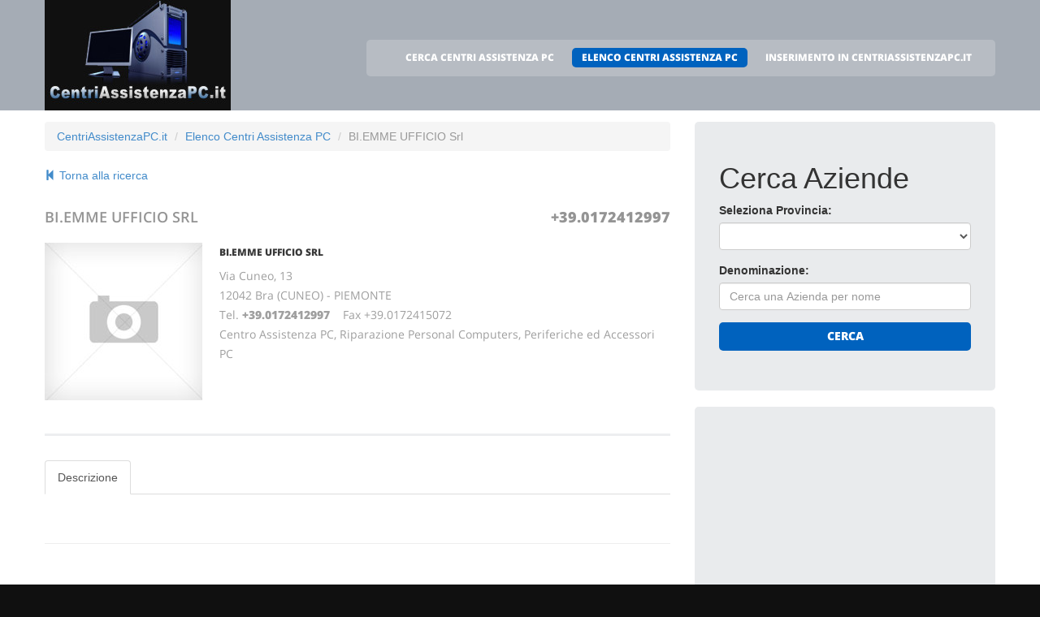

--- FILE ---
content_type: text/html
request_url: http://centriassistenzapc.com/118291_biemme_ufficio_srl_bra.htm
body_size: 5187
content:
<!DOCTYPE html>
<html lang="it">
<head>
    <title>BI.EMME UFFICIO Srl - Azienda specializzata nel settore Assistenza PC a Bra </title>
    <meta charset="utf-8">
    <meta name="viewport" content="width=device-width, initial-scale=1">
    <link rel="icon" href="/img/favicon.ico" type="image/x-icon">
    <link rel="shortcut icon" href="/img/favicon.ico" type="image/x-icon" />
    <link rel="stylesheet" href="/css/bootstrap.css" >
    <link rel="stylesheet" href="/css/style.css">
    <link rel="stylesheet" href="/fonts/font-awesome.css">

    <script src="/js/jquery.js"></script>
    <script src="/js/jquery-migrate-1.2.1.min.js"></script>
    <script src="/js/superfish.js"></script>
    <script src="/js/jquery.mobilemenu.js"></script>
    <script src="/js/jquery.easing.1.3.js"></script>
    <script src="/js/jquery.ui.totop.js"></script>
    <script src="/js/jquery.touchSwipe.min.js"></script>
    <script src="/js/jquery.equalheights.js"></script>
    <style>
      #map_canvas {
        width: 100%;
        height: 500px;
      }
    </style>

    <script>
    $(window).load(function() {
      jQuery(".maxheight").equalHeights();
    });
  </script>


</head>

<body>

<header id="header" class="pagesheader">
    <div id="stuck_container">
        <div class="container">
            <div class="row">
                  <article class="col-lg-3 col-sm-3 col-xs-12">
                    <h1 class="navbar-brand navbar-brand_"><a href="/index.html"><img alt="CentriAssistenzaPC.it" src="/img/logo.jpg"></a></h1>
                  </article>
                                    <article class="col-lg-9 col-sm-9 col-xs-12">
                      <div class="menuheader">
                        <nav class="navbar navbar-default navbar-static-top tm_navbar" role="navigation">
                            <ul class="nav sf-menu">
                              <li> <a href="/cerca_centri_assistenza_pc.html">CERCA CENTRI ASSISTENZA PC</a></li>
<li class="active"> <a href="/centri_assistenza_pc.html">ELENCO CENTRI ASSISTENZA PC</a></li>
<li> <a href="/pubblicita_su_centri_assistenza_pc.html">INSERIMENTO IN CENTRIASSISTENZAPC.IT</a></li>

                            </ul>
                        </nav>
                      </div>
                  </article>

            </div>
        </div>
    </div>
</header>

<div id="content">
    
    <section class="row_6">
        <div class="container">
            <div class="row">
              <article class="col-lg-8 col-md-8 col-sm-8">
                <ul class="breadcrumb">
	<li><a href="/">CentriAssistenzaPC.it</a> </li>
	<li><a href="/centri_assistenza_pc.html">Elenco Centri Assistenza PC</a></li>
	<li class="active">BI.EMME UFFICIO Srl</li>
</ul>


                <a href="javascript:history.back(-1)"><span class="glyphicon glyphicon-step-backward" aria-hidden="true"></span> Torna alla ricerca</a>
                <h2><span class="pull-left pull-upper">BI.EMME UFFICIO Srl</span> <span class="pull-right"><strong><a href="tel:+39.0172412997">+39.0172412997</a></strong></span></h2>

                <div class="box_blog">
    <article class="row_1">
            <div class="overflow">
                <figure>
                 
                    <img src="/images/esempio_box_foto.jpg" alt="BI.EMME UFFICIO Srl">
                 
                </figure>
		
                <h3>
		    
			BI.EMME UFFICIO Srl
		    
                </h3>
                <p>
                  Via Cuneo, 13<br>12042 Bra (CUNEO) - PIEMONTE<br>
                  Tel. <a href="tel:+39.0172412997"><b>+39.0172412997</b></a> &nbsp;&nbsp;&nbsp;Fax +39.0172415072<br>
		  
                  
                  
                  Centro Assistenza PC, Riparazione Personal Computers, Periferiche ed Accessori PC<br>
	          <br>
                  
                  
                </p>
            </div>
    </article>
</div>


		<a id="descrizione" name="descrizione"></a>
                  <ul class="nav nav-tabs">
    <li class="active"><a href="/118291_biemme_ufficio_srl.htm#descrizione">Descrizione</a></li>







  </ul>
  <br>


                <div class="extra-wrap">
                  
                  <p class="lead"></p>
                </div>
                
                <div class="block">
                  <div class="inner clearfix">
                    <hr>
		    
  <h2 class="colh2-1">Form di Contatto</h2>

  <form id="contact-form" class="contact-form" method="post" action="/cgi-bin/readform.cgi">

   <div class="row">
     <div class="form-group col-sm-4">
       <label for="inputNome" class="control-label">Nome</label>
       <input type="text" name="nome" id="inputNome" placeholder="Ins. nome o nickname">
     </div>
     <div class="form-group col-sm-4">
       <label for="inputEmail" class="control-label">Email</label>
       <input type="email" name="email" id="inputEmail" placeholder="Ins. indirizzo Email">
     </div>
     <div class="form-group col-sm-4">
         <label for="inputTelefono" class="control-label">Telefono</label>
         <input type="tel" name="telefono" id="inputTelefono" placeholder="Ins. numero telefonico">
     </div>
   </div>
   
   <div class="row">
     <div class="form-group col-sm-4">
        <label for="inputVerifica" class="control-label">Ins. risultato (1 + 1)</label>
        <input type="text" name="somma" id="inputVerifica">
     </div>
   </div>    

   <div class="row">
     <div class="form-group col-sm-12">
       <label for="inputNote" class="control-label">Richieste / Note</label>
       <textarea name="testo_richiesta" rows="4" id="inputNote" placeholder="Inserisci il testo della tua richiesta"></textarea>
     </div>
   </div>
  
    <div class="form-group">
      <div class="col-sm-offset-4 col-sm-3">
        <input type="hidden" name="vetrina" value="BI.EMME UFFICIO Srl">
        <input type="hidden" name="add1" value="1">
        <input type="hidden" name="add2" value="1">
        <input type="hidden" name="ref_val" value="3ee3fcbcf76545393c5320884fe73a31">
        <input type="hidden" name="modulo" value="contatto vetrina assistenza_pc">
        <input type="hidden" name="username" value="">
        <input type="hidden" name="dominio" value="centriassistenzapc.it">
        <input type="hidden" name="rcpt_to" value="info@centriassistenzapc.it">
        <button type="submit" class="btn btn-lg btn-block btn-primary">Invia Richiesta</button>
      </div>
    </div>
    
   </form>


                  </div>
                </div>

                    

              </article>

	                    <article class="col-lg-4 col-md-4 col-sm-4 welcome">
                <div class="box2">
                  <div class="inner maxheight">
                    <h1>Cerca Aziende</h1>
                    <form role="form" method="POST" action="/cgi-bin/search_esercizi.cgi">
   <div class="form-group">
     <label class="name">Seleziona Provincia:</label>
     <SELECT name="provincia" class="form-control" >
<OPTION value=""></OPTION>
<OPTION value="AGRIGENTO">AGRIGENTO</OPTION>
<OPTION value="ALESSANDRIA">ALESSANDRIA</OPTION>
<OPTION value="ANCONA">ANCONA</OPTION>
<OPTION value="AOSTA">AOSTA</OPTION>
<OPTION value="AREZZO">AREZZO</OPTION>
<OPTION value="ASCOLI_PICENO">ASCOLI PICENO</OPTION>
<OPTION value="ASTI">ASTI</OPTION>
<OPTION value="AVELLINO">AVELLINO</OPTION>
<OPTION value="BARI">BARI</OPTION>
<OPTION value="BARLETTA-ANDRIA-TRANI">BARLETTA-ANDRIA-TRANI</OPTION>
<OPTION value="BELLUNO">BELLUNO</OPTION>
<OPTION value="BENEVENTO">BENEVENTO</OPTION>
<OPTION value="BERGAMO">BERGAMO</OPTION>
<OPTION value="BIELLA">BIELLA</OPTION>
<OPTION value="BOLOGNA">BOLOGNA</OPTION>
<OPTION value="BOLZANO">BOLZANO</OPTION>
<OPTION value="BRESCIA">BRESCIA</OPTION>
<OPTION value="BRINDISI">BRINDISI</OPTION>
<OPTION value="CAGLIARI">CAGLIARI</OPTION>
<OPTION value="CALTANISSETTA">CALTANISSETTA</OPTION>
<OPTION value="CAMPOBASSO">CAMPOBASSO</OPTION>
<OPTION value="CASERTA">CASERTA</OPTION>
<OPTION value="CATANIA">CATANIA</OPTION>
<OPTION value="CATANZARO">CATANZARO</OPTION>
<OPTION value="CHIETI">CHIETI</OPTION>
<OPTION value="COMO">COMO</OPTION>
<OPTION value="COSENZA">COSENZA</OPTION>
<OPTION value="CREMONA">CREMONA</OPTION>
<OPTION value="CUNEO">CUNEO</OPTION>
<OPTION value="ENNA">ENNA</OPTION>
<OPTION value="FERMO">FERMO</OPTION>
<OPTION value="FERRARA">FERRARA</OPTION>
<OPTION value="FIRENZE">FIRENZE</OPTION>
<OPTION value="FOGGIA">FOGGIA</OPTION>
<OPTION value="FORLI___CESENA">FORLI' CESENA</OPTION>
<OPTION value="FROSINONE">FROSINONE</OPTION>
<OPTION value="GENOVA">GENOVA</OPTION>
<OPTION value="GORIZIA">GORIZIA</OPTION>
<OPTION value="GROSSETO">GROSSETO</OPTION>
<OPTION value="IMPERIA">IMPERIA</OPTION>
<OPTION value="ISERNIA">ISERNIA</OPTION>
<OPTION value="L__AQUILA">L'AQUILA</OPTION>
<OPTION value="LA_SPEZIA">LA SPEZIA</OPTION>
<OPTION value="LATINA">LATINA</OPTION>
<OPTION value="LECCE">LECCE</OPTION>
<OPTION value="LECCO">LECCO</OPTION>
<OPTION value="LIVORNO">LIVORNO</OPTION>
<OPTION value="LODI">LODI</OPTION>
<OPTION value="LUCCA">LUCCA</OPTION>
<OPTION value="MACERATA">MACERATA</OPTION>
<OPTION value="MANTOVA">MANTOVA</OPTION>
<OPTION value="MASSA_CARRARA">MASSA CARRARA</OPTION>
<OPTION value="MATERA">MATERA</OPTION>
<OPTION value="MEDIO_CAMPIDANO">MEDIO CAMPIDANO</OPTION>
<OPTION value="MESSINA">MESSINA</OPTION>
<OPTION value="MILANO">MILANO</OPTION>
<OPTION value="MODENA">MODENA</OPTION>
<OPTION value="MONZA_E_DELLA_BRIANZA">MONZA E DELLA BRIANZA</OPTION>
<OPTION value="NAPOLI">NAPOLI</OPTION>
<OPTION value="NOVARA">NOVARA</OPTION>
<OPTION value="NUORO">NUORO</OPTION>
<OPTION value="OGLIASTRA">OGLIASTRA</OPTION>
<OPTION value="OLBIA-TEMPIO">OLBIA-TEMPIO</OPTION>
<OPTION value="ORISTANO">ORISTANO</OPTION>
<OPTION value="PADOVA">PADOVA</OPTION>
<OPTION value="PALERMO">PALERMO</OPTION>
<OPTION value="PARMA">PARMA</OPTION>
<OPTION value="PAVIA">PAVIA</OPTION>
<OPTION value="PERUGIA">PERUGIA</OPTION>
<OPTION value="PESARO_URBINO">PESARO URBINO</OPTION>
<OPTION value="PESCARA">PESCARA</OPTION>
<OPTION value="PIACENZA">PIACENZA</OPTION>
<OPTION value="PISA">PISA</OPTION>
<OPTION value="PISTOIA">PISTOIA</OPTION>
<OPTION value="PORDENONE">PORDENONE</OPTION>
<OPTION value="POTENZA">POTENZA</OPTION>
<OPTION value="PRATO">PRATO</OPTION>
<OPTION value="RAGUSA">RAGUSA</OPTION>
<OPTION value="RAVENNA">RAVENNA</OPTION>
<OPTION value="REGGIO_CALABRIA">REGGIO CALABRIA</OPTION>
<OPTION value="REGGIO_EMILIA">REGGIO EMILIA</OPTION>
<OPTION value="RIETI">RIETI</OPTION>
<OPTION value="RIMINI">RIMINI</OPTION>
<OPTION value="ROMA">ROMA</OPTION>
<OPTION value="ROVIGO">ROVIGO</OPTION>
<OPTION value="SALERNO">SALERNO</OPTION>
<OPTION value="SASSARI">SASSARI</OPTION>
<OPTION value="SAVONA">SAVONA</OPTION>
<OPTION value="SIENA">SIENA</OPTION>
<OPTION value="SIRACUSA">SIRACUSA</OPTION>
<OPTION value="SONDRIO">SONDRIO</OPTION>
<OPTION value="TARANTO">TARANTO</OPTION>
<OPTION value="TERAMO">TERAMO</OPTION>
<OPTION value="TERNI">TERNI</OPTION>
<OPTION value="TORINO">TORINO</OPTION>
<OPTION value="TRAPANI">TRAPANI</OPTION>
<OPTION value="TRENTO">TRENTO</OPTION>
<OPTION value="TREVISO">TREVISO</OPTION>
<OPTION value="TRIESTE">TRIESTE</OPTION>
<OPTION value="UDINE">UDINE</OPTION>
<OPTION value="VARESE">VARESE</OPTION>
<OPTION value="VENEZIA">VENEZIA</OPTION>
<OPTION value="VERBANO-CUSIO-OSSOLA">VERBANO-CUSIO-OSSOLA</OPTION>
<OPTION value="VERCELLI">VERCELLI</OPTION>
<OPTION value="VERONA">VERONA</OPTION>
<OPTION value="VIBO_VALENTIA">VIBO VALENTIA</OPTION>
<OPTION value="VICENZA">VICENZA</OPTION>
<OPTION value="VITERBO">VITERBO</OPTION>
</SELECT>

   </div>
   <div class="form-group">
     <label class="name">Denominazione:</label>
     <input type="text" class="form-control" name="free_text" placeholder="Cerca una Azienda per nome">
   </div>
   <div class="btns">
     <button type="submit" class="btn btn-primary btn1 btn-block"> Cerca </button>
   </div>
</form>

                  </div>
                </div>
                <br>
                <div class="box2">
                  <div class="inner maxheight">
                     <script type="text/javascript"><!--
google_ad_client = "pub-0946999566082081";
google_ad_width = 300;
google_ad_height = 250;
google_ad_format = "300x250_as";
google_ad_type = "text_image";
google_ad_channel = "";
google_color_border = "C3C3C3";
google_color_bg = "FFFFFF";
google_color_link = "0000FF";
google_color_text = "000000";
google_color_url = "008000";
//--></script> <script type="text/javascript"
  src="http://pagead2.googlesyndication.com/pagead/show_ads.js">
</script>

                  </div>
                </div>
                <br>
                <div class="box2">
                  <div class="inner maxheight">
                     <script type="text/javascript"><!--
google_ad_client = "pub-0946999566082081";
google_ad_width = 300;
google_ad_height = 250;
google_ad_format = "300x250_as";
google_ad_type = "text_image";
google_ad_channel = "";
google_color_border = "C3C3C3";
google_color_bg = "FFFFFF";
google_color_link = "0000FF";
google_color_text = "000000";
google_color_url = "008000";
//--></script> <script type="text/javascript"
  src="http://pagead2.googlesyndication.com/pagead/show_ads.js">
</script>

                  </div>
                </div>
                <br>
                <div class="box2">
                  <div class="inner maxheight">
                     <script type="text/javascript"><!--
google_ad_client = "pub-0946999566082081";
google_ad_width = 300;
google_ad_height = 250;
google_ad_format = "300x250_as";
google_ad_type = "text_image";
google_ad_channel = "";
google_color_border = "C3C3C3";
google_color_bg = "FFFFFF";
google_color_link = "0000FF";
google_color_text = "000000";
google_color_url = "008000";
//--></script> <script type="text/javascript"
  src="http://pagead2.googlesyndication.com/pagead/show_ads.js">
</script>

                  </div>
                </div>
              </article>


            </div>
        </div>
    </section>
</div>
<footer>
        
        <div class="footerrow1">
            <div class="container">
                <div class="row">
                    <article class="col-lg-12">
                        <ul class="social_icons">
                            <li><a href="#"><i class="fa fa-facebook"></i></a></li>
                            <li><a href="#"><i class="fa fa-skype"></i></a></li>
                            <li><a href="#"><i class="fa fa-google-plus"></i></a></li>
                            <li><a href="#"><i class="fa fa-twitter"></i></a></li>
                        </ul>
                   </article>
                </div>
            </div>
        </div>
        <div class="footerrow2">
            <div class="container">
                <div class="row">
                    <article class="col-lg-4">
                      <p class="footerpriv">
                      <a href="http://www.centriassistenzapc.com">centriassistenzapc.com</a><br>
                      Copyright &copy; 2026<br><br>
                      <a href="http://www.portali.it" target="_blank"><img src="/images/portali_internet_advertising_network_155.png" width="155" height="42" border="0" alt="Portali.it - Internet Advertising Network - Concessionaria di Pubblicit&agrave; Internet per il Portale Web centriassistenzapc.com"></a><br>
                      <small>
                        <a href="http://www.portali.it/pubblicita_internet__centriassistenzapc_it.htm" target="_blank">Per la tua pubblicit&agrave; su centriassistenzapc.com</a><br>
                        <a href="/elenco_centri_assistenza_pc_per_localita.html">Elenco Centri Assistenza PC per localit&agrave;</a>
			
                      </small>
                      </p>
                      <p class="footerpriv"><a href="/centri_assistenza_pc_a_agrigento.html">Centri Assistenza PC a Agrigento</a><br>
<a href="/centri_assistenza_pc_a_aosta.html">Centri Assistenza PC a Aosta</a><br>
<a href="/centri_assistenza_pc_a_asti.html">Centri Assistenza PC a Asti</a><br>
<a href="/centri_assistenza_pc_a_barletta-andria-trani.html">Centri Assistenza PC a Barletta-Andria-Trani</a><br>
<a href="/centri_assistenza_pc_a_bergamo.html">Centri Assistenza PC a Bergamo</a><br>
<a href="/centri_assistenza_pc_a_bolzano.html">Centri Assistenza PC a Bolzano</a><br>
<a href="/centri_assistenza_pc_a_cagliari.html">Centri Assistenza PC a Cagliari</a><br>
<a href="/centri_assistenza_pc_a_caserta.html">Centri Assistenza PC a Caserta</a><br>
<a href="/centri_assistenza_pc_a_chieti.html">Centri Assistenza PC a Chieti</a><br>
<a href="/centri_assistenza_pc_a_cremona.html">Centri Assistenza PC a Cremona</a><br>
<a href="/centri_assistenza_pc_a_fermo.html">Centri Assistenza PC a Fermo</a><br>
<a href="/centri_assistenza_pc_a_foggia.html">Centri Assistenza PC a Foggia</a><br>
<a href="/centri_assistenza_pc_a_genova.html">Centri Assistenza PC a Genova</a><br>
<a href="/centri_assistenza_pc_a_imperia.html">Centri Assistenza PC a Imperia</a><br>
<a href="/centri_assistenza_pc_a_la_spezia.html">Centri Assistenza PC a La Spezia</a><br>
<a href="/centri_assistenza_pc_a_lecco.html">Centri Assistenza PC a Lecco</a><br>
<a href="/centri_assistenza_pc_a_lucca.html">Centri Assistenza PC a Lucca</a><br>
<a href="/centri_assistenza_pc_a_massa_carrara.html">Centri Assistenza PC a Massa Carrara</a><br>
<a href="/centri_assistenza_pc_a_messina.html">Centri Assistenza PC a Messina</a><br>
<a href="/centri_assistenza_pc_a_monza_e_della_brianza.html">Centri Assistenza PC a Monza E Della Brianza</a><br>
<a href="/centri_assistenza_pc_a_nuoro.html">Centri Assistenza PC a Nuoro</a><br>
<a href="/centri_assistenza_pc_a_oristano.html">Centri Assistenza PC a Oristano</a><br>
<a href="/centri_assistenza_pc_a_parma.html">Centri Assistenza PC a Parma</a><br>
<a href="/centri_assistenza_pc_a_pesaro_urbino.html">Centri Assistenza PC a Pesaro Urbino</a><br>
<a href="/centri_assistenza_pc_a_pisa.html">Centri Assistenza PC a Pisa</a><br>
<a href="/centri_assistenza_pc_a_potenza.html">Centri Assistenza PC a Potenza</a><br>
<a href="/centri_assistenza_pc_a_ravenna.html">Centri Assistenza PC a Ravenna</a><br>
<a href="/centri_assistenza_pc_a_rieti.html">Centri Assistenza PC a Rieti</a><br>
<a href="/centri_assistenza_pc_a_rovigo.html">Centri Assistenza PC a Rovigo</a><br>
<a href="/centri_assistenza_pc_a_savona.html">Centri Assistenza PC a Savona</a><br>
<a href="/centri_assistenza_pc_a_sondrio.html">Centri Assistenza PC a Sondrio</a><br>
<a href="/centri_assistenza_pc_a_terni.html">Centri Assistenza PC a Terni</a><br>
<a href="/centri_assistenza_pc_a_trento.html">Centri Assistenza PC a Trento</a><br>
<a href="/centri_assistenza_pc_a_udine.html">Centri Assistenza PC a Udine</a><br>
<a href="/centri_assistenza_pc_a_verbano-cusio-ossola.html">Centri Assistenza PC a Verbano-Cusio-Ossola</a><br>
<a href="/centri_assistenza_pc_a_vibo_valentia.html">Centri Assistenza PC a Vibo Valentia</a><br>
</p>
                    </article>
                    <article class="col-lg-4">
                      <p class="footerpriv"><a href="/centri_assistenza_pc_a_alessandria.html">Centri Assistenza PC a Alessandria</a><br>
<a href="/centri_assistenza_pc_a_arezzo.html">Centri Assistenza PC a Arezzo</a><br>
<a href="/centri_assistenza_pc_a_avellino.html">Centri Assistenza PC a Avellino</a><br>
<a href="/centri_assistenza_pc_a_belluno.html">Centri Assistenza PC a Belluno</a><br>
<a href="/centri_assistenza_pc_a_biella.html">Centri Assistenza PC a Biella</a><br>
<a href="/centri_assistenza_pc_a_brescia.html">Centri Assistenza PC a Brescia</a><br>
<a href="/centri_assistenza_pc_a_caltanissetta.html">Centri Assistenza PC a Caltanissetta</a><br>
<a href="/centri_assistenza_pc_a_catania.html">Centri Assistenza PC a Catania</a><br>
<a href="/centri_assistenza_pc_a_como.html">Centri Assistenza PC a Como</a><br>
<a href="/centri_assistenza_pc_a_cuneo.html">Centri Assistenza PC a Cuneo</a><br>
<a href="/centri_assistenza_pc_a_ferrara.html">Centri Assistenza PC a Ferrara</a><br>
<a href="/centri_assistenza_pc_a_forli___cesena.html">Centri Assistenza PC a Forli' Cesena</a><br>
<a href="/centri_assistenza_pc_a_gorizia.html">Centri Assistenza PC a Gorizia</a><br>
<a href="/centri_assistenza_pc_a_isernia.html">Centri Assistenza PC a Isernia</a><br>
<a href="/centri_assistenza_pc_a_latina.html">Centri Assistenza PC a Latina</a><br>
<a href="/centri_assistenza_pc_a_livorno.html">Centri Assistenza PC a Livorno</a><br>
<a href="/centri_assistenza_pc_a_macerata.html">Centri Assistenza PC a Macerata</a><br>
<a href="/centri_assistenza_pc_a_matera.html">Centri Assistenza PC a Matera</a><br>
<a href="/centri_assistenza_pc_a_milano.html">Centri Assistenza PC a Milano</a><br>
<a href="/centri_assistenza_pc_a_napoli.html">Centri Assistenza PC a Napoli</a><br>
<a href="/centri_assistenza_pc_a_ogliastra.html">Centri Assistenza PC a Ogliastra</a><br>
<a href="/centri_assistenza_pc_a_padova.html">Centri Assistenza PC a Padova</a><br>
<a href="/centri_assistenza_pc_a_pavia.html">Centri Assistenza PC a Pavia</a><br>
<a href="/centri_assistenza_pc_a_pescara.html">Centri Assistenza PC a Pescara</a><br>
<a href="/centri_assistenza_pc_a_pistoia.html">Centri Assistenza PC a Pistoia</a><br>
<a href="/centri_assistenza_pc_a_prato.html">Centri Assistenza PC a Prato</a><br>
<a href="/centri_assistenza_pc_a_reggio_calabria.html">Centri Assistenza PC a Reggio Calabria</a><br>
<a href="/centri_assistenza_pc_a_rimini.html">Centri Assistenza PC a Rimini</a><br>
<a href="/centri_assistenza_pc_a_salerno.html">Centri Assistenza PC a Salerno</a><br>
<a href="/centri_assistenza_pc_a_siena.html">Centri Assistenza PC a Siena</a><br>
<a href="/centri_assistenza_pc_a_taranto.html">Centri Assistenza PC a Taranto</a><br>
<a href="/centri_assistenza_pc_a_torino.html">Centri Assistenza PC a Torino</a><br>
<a href="/centri_assistenza_pc_a_treviso.html">Centri Assistenza PC a Treviso</a><br>
<a href="/centri_assistenza_pc_a_varese.html">Centri Assistenza PC a Varese</a><br>
<a href="/centri_assistenza_pc_a_vercelli.html">Centri Assistenza PC a Vercelli</a><br>
<a href="/centri_assistenza_pc_a_vicenza.html">Centri Assistenza PC a Vicenza</a><br>
</p>
                    </article>
                    <article class="col-lg-4">
                      <p class="footerpriv"><a href="/centri_assistenza_pc_a_ancona.html">Centri Assistenza PC a Ancona</a><br>
<a href="/centri_assistenza_pc_a_ascoli_piceno.html">Centri Assistenza PC a Ascoli Piceno</a><br>
<a href="/centri_assistenza_pc_a_bari.html">Centri Assistenza PC a Bari</a><br>
<a href="/centri_assistenza_pc_a_benevento.html">Centri Assistenza PC a Benevento</a><br>
<a href="/centri_assistenza_pc_a_bologna.html">Centri Assistenza PC a Bologna</a><br>
<a href="/centri_assistenza_pc_a_brindisi.html">Centri Assistenza PC a Brindisi</a><br>
<a href="/centri_assistenza_pc_a_campobasso.html">Centri Assistenza PC a Campobasso</a><br>
<a href="/centri_assistenza_pc_a_catanzaro.html">Centri Assistenza PC a Catanzaro</a><br>
<a href="/centri_assistenza_pc_a_cosenza.html">Centri Assistenza PC a Cosenza</a><br>
<a href="/centri_assistenza_pc_a_enna.html">Centri Assistenza PC a Enna</a><br>
<a href="/centri_assistenza_pc_a_firenze.html">Centri Assistenza PC a Firenze</a><br>
<a href="/centri_assistenza_pc_a_frosinone.html">Centri Assistenza PC a Frosinone</a><br>
<a href="/centri_assistenza_pc_a_grosseto.html">Centri Assistenza PC a Grosseto</a><br>
<a href="/centri_assistenza_pc_a_l__aquila.html">Centri Assistenza PC a L'aquila</a><br>
<a href="/centri_assistenza_pc_a_lecce.html">Centri Assistenza PC a Lecce</a><br>
<a href="/centri_assistenza_pc_a_lodi.html">Centri Assistenza PC a Lodi</a><br>
<a href="/centri_assistenza_pc_a_mantova.html">Centri Assistenza PC a Mantova</a><br>
<a href="/centri_assistenza_pc_a_medio_campidano.html">Centri Assistenza PC a Medio Campidano</a><br>
<a href="/centri_assistenza_pc_a_modena.html">Centri Assistenza PC a Modena</a><br>
<a href="/centri_assistenza_pc_a_novara.html">Centri Assistenza PC a Novara</a><br>
<a href="/centri_assistenza_pc_a_olbia-tempio.html">Centri Assistenza PC a Olbia-Tempio</a><br>
<a href="/centri_assistenza_pc_a_palermo.html">Centri Assistenza PC a Palermo</a><br>
<a href="/centri_assistenza_pc_a_perugia.html">Centri Assistenza PC a Perugia</a><br>
<a href="/centri_assistenza_pc_a_piacenza.html">Centri Assistenza PC a Piacenza</a><br>
<a href="/centri_assistenza_pc_a_pordenone.html">Centri Assistenza PC a Pordenone</a><br>
<a href="/centri_assistenza_pc_a_ragusa.html">Centri Assistenza PC a Ragusa</a><br>
<a href="/centri_assistenza_pc_a_reggio_emilia.html">Centri Assistenza PC a Reggio Emilia</a><br>
<a href="/centri_assistenza_pc_a_roma.html">Centri Assistenza PC a Roma</a><br>
<a href="/centri_assistenza_pc_a_sassari.html">Centri Assistenza PC a Sassari</a><br>
<a href="/centri_assistenza_pc_a_siracusa.html">Centri Assistenza PC a Siracusa</a><br>
<a href="/centri_assistenza_pc_a_teramo.html">Centri Assistenza PC a Teramo</a><br>
<a href="/centri_assistenza_pc_a_trapani.html">Centri Assistenza PC a Trapani</a><br>
<a href="/centri_assistenza_pc_a_trieste.html">Centri Assistenza PC a Trieste</a><br>
<a href="/centri_assistenza_pc_a_venezia.html">Centri Assistenza PC a Venezia</a><br>
<a href="/centri_assistenza_pc_a_verona.html">Centri Assistenza PC a Verona</a><br>
<a href="/centri_assistenza_pc_a_viterbo.html">Centri Assistenza PC a Viterbo</a><br>
</p>
                    </article>
                </div>
            </div>
        </div>
</footer>

<script src="/js/bootstrap.min.js"></script>
<script src="/js/tm-scripts.js"></script>
</body>

</html>


--- FILE ---
content_type: text/html; charset=utf-8
request_url: https://www.google.com/recaptcha/api2/aframe
body_size: 267
content:
<!DOCTYPE HTML><html><head><meta http-equiv="content-type" content="text/html; charset=UTF-8"></head><body><script nonce="-DLGy4uAoY_tIxq64C_AGA">/** Anti-fraud and anti-abuse applications only. See google.com/recaptcha */ try{var clients={'sodar':'https://pagead2.googlesyndication.com/pagead/sodar?'};window.addEventListener("message",function(a){try{if(a.source===window.parent){var b=JSON.parse(a.data);var c=clients[b['id']];if(c){var d=document.createElement('img');d.src=c+b['params']+'&rc='+(localStorage.getItem("rc::a")?sessionStorage.getItem("rc::b"):"");window.document.body.appendChild(d);sessionStorage.setItem("rc::e",parseInt(sessionStorage.getItem("rc::e")||0)+1);localStorage.setItem("rc::h",'1768606500432');}}}catch(b){}});window.parent.postMessage("_grecaptcha_ready", "*");}catch(b){}</script></body></html>